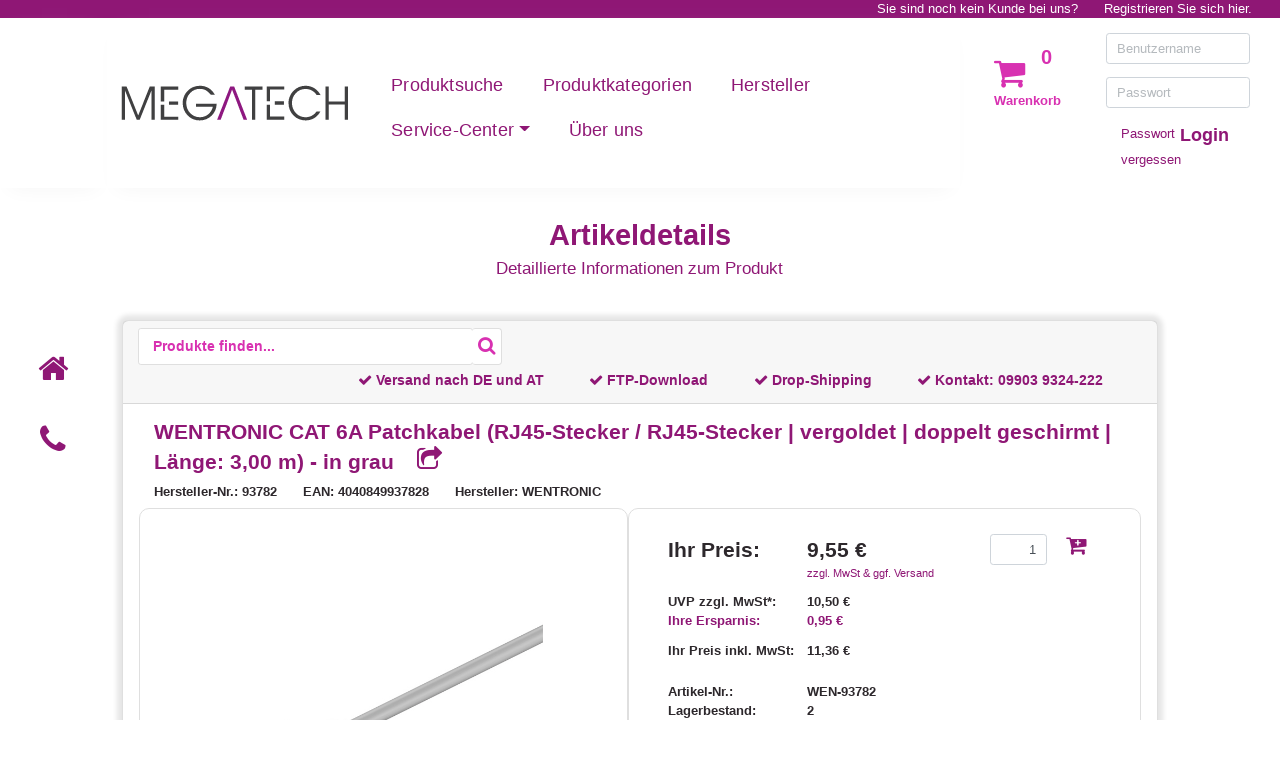

--- FILE ---
content_type: text/html; charset=utf-8
request_url: https://www.megatech-shop.de/products/wentronic/wen-93782/cat-6a-patchkabel-rj45-stecker-rj45-stecker-vergoldet
body_size: 7972
content:


<!DOCTYPE html>
<html lang="de">
<head>
    <!-- Google Tag Manager -->
    <script>
        (function (w, d, s, l, i) {
            w[l] = w[l] || [];
            w[l].push({
                'gtm.start': new Date().getTime(),
                event: 'gtm.js'
            });

            var f = d.getElementsByTagName(s)[0],
                j = d.createElement(s),
                dl = l != 'dataLayer' ? '&l=' + l : '';

            j.async = true;
            j.src = 'https://www.googletagmanager.com/gtm.js?id=' + i + dl;

            f.parentNode.insertBefore(j, f);
        })(window, document, 'script', 'dataLayer', 'GTM-TWZ6TK2J');
    </script>
    <!-- End Google Tag Manager -->

    <!-- Consent Manager -->
    <script type="text/javascript" data-cmp-ab="1" src="https://cdn.consentmanager.net/delivery/js/semiautomatic.min.js" data-cmp-cdid="f9efc40d281b" data-cmp-host="a.delivery.consentmanager.net" data-cmp-cdn="cdn.consentmanager.net" data-cmp-codesrc="0"></script>
    <!-- End Consent Manager -->

    <meta name="viewport" content="width=device-width, initial-scale=1" />
    <meta http-equiv="Content-Type" content="text/html; charset=utf-8" />
    <meta name="author" content="MEGATECH communication GmbH" />
    <meta name="copyright" content="MEGATECH communication GmbH" />

    <meta name="google-site-verification" content="8UaN7gHUbR-xX0hB49flXun6n0AHMJ77k8S5H3HYON4" />
    <link rel="icon" type="image/x-icon" href="/Content/images/favicon.ico">
    <title>WENTRONIC CAT 6A Patchkabel (RJ45-Stecker / RJ45-Stecker-Kaufen bei MEGATECH</title>

    <link href="/Content/css?v=iwd7HjGp9ZFuWBdbIC-Mm7fxaAJw76ZSG8_8ZYuZKAQ1" rel="stylesheet"/>

    

    <script src="/bundles/js?v=piG8WDsmgd30gVlXjVLbcX7azU_vXxsZE3SZ8kxoHFk1"></script>


    <script type="text/javascript">
        var Context = [];
        Context.Controller = [];
        Context.Controller.Main = new Megatech.WebShop.MainController(
            false,
            '/account/loginpartial');
        $(document).ready(function () { Context.Controller.Main.InitUI() });
    </script>
    
    <script>
        Context.Controller.ArticleSearch = new Megatech.WebShop.ArticleSearchController(
            '/api/articleapi/search',
            '/api/articleapi/loadarticlecountbysearchcriteria',
            '/article/articledetail?articleId=__ARTICLEID__',
            '/api/cartapi/addtocart',
            '/cart/navcart?httproute=True',
            null,
            null);
    </script>

</head>

<body>
    <!-- Google Tag Manager (noscript) -->
    <noscript>
        <iframe src="https://www.googletagmanager.com/ns.html?id=GTM-TWZ6TK2J" height="0" width="0" style="display:none; visibility:hidden"></iframe>
    </noscript>
    <!-- End Google Tag Manager (noscript) -->

    
    <div id="fade-wrapper"></div>

    
    <noscript>
        <div class="alert-danger text-center">
            <strong>Um MEGATECH Business Supplies in vollem Umfang nutzen zu können, empfehlen wir Ihnen JavaScript in Ihrem Browser zu aktiveren.</strong>
        </div>
    </noscript>

    
    <header>
        
        <div id="PrintHeader" class="d-none d-print-block">
            <img alt="MEGATECH" src="/Content/images/logo_businesssupplies.svg" />
        </div>

        
        <div id="ControllBar" class="container-fluid d-print-none">

            
            <div id="ControlBar_RegisterBar" class="d-none d-md-flex justify-content-end">
                    <span>Sie sind noch kein Kunde bei uns?</span>
<a href="/account/registration">Registrieren Sie sich hier.</a>            </div>

            
            <div class="d-flex d-md-none flex-row justify-content-end">
                <a class="actionbutton" href="/search"><span class="fa-search fa"></span></a>

<a class="actionbutton" href="/cart/guestcustomerrequest"><span class="fa-envelope-open fa"></span></a><a class="actionbutton" href="/account/login"><span class="fa-user fa"></span></a>            </div>
        </div>

        
        <div id="PageHeader" class="container-fluid d-print-none">
            <div class="row row-eq-height">
                
                <div class="d-block d-md-hidden col-md-1 navbar-bottom-shadow navbar-background"></div>


                
                <div id="NavigationBar" class="d-block d-md-none w-100 navbar-bottom-shadow navbar-background">
                    <nav class="navbar d-flex d-md-none">
                        <div class="navbar-head">
                            <a class="actionbutton navbar-toggler" data-target="#NavigationBar_MobileCollapseMenu" data-toggle="collapse" href="/article/detail"><span class="fa-bars fa"></span></a>
                        </div>
                        <div class="navbar-head">
                            <a class="navbar-brand" href="/"><img alt="MEGATECH" src="/Content/images/logo_businesssupplies.svg" /></a>
                        </div>
                        <div class="navbar-head"></div>
                        
                        <div id="NavigationBar_MobileCollapseMenu" class="collapse navbar-collapse width position-absolute">
                            <div>
                                <a class="actionbutton navbar-toggler" data-target="#NavigationBar_MobileCollapseMenu" data-toggle="collapse" href="/article/detail"><span class="fa-times fa"></span></a>
                                <ul class="nav navbar-nav">
                                    <li class="nav-item"><a class="nav-link" href="/category">Produktkategorien</a></li>
                                    <li class="nav-item"><a class="nav-link" href="/producer">Hersteller</a></li>

                                        <li class="nav-item"><a class="nav-link" href="/cms/redirectanypath?uri=https%3A%2F%2Fwww.megatech-shop.de%2Faccount%2Fdeliveryandpaymentcondition">Service-Center</a></li>
                                    <li class="nav-item"><a class="nav-link" href="/home/contact">Kontakt</a></li>
                                    <li class="nav-item"><a class="nav-link" href="/home/aboutus">&#220;ber uns</a></li>
                                </ul>
                            </div>
                        </div>
                    </nav>
                </div>

                
                <div id="NavigationBar" class="d-none d-md-block col-12 col-md-7 col-lg-8 navbar-bottom-shadow navbar-background">
                    <nav class="navbar navbar-expand">
                        
                        <a class="navbar-brand" href="/"><img alt="MEGATECH" src="/Content/images/logo_businesssupplies.svg" /></a>

                        <ul class="nav navbar-nav ml-auto">
                            <li class="nav-item"><a class="nav-link" href="/search">Produktsuche</a></li>
                            <li class="nav-item"><a class="nav-link" href="/category">Produktkategorien</a></li>
                            <li class="nav-item"><a class="nav-link" href="/producer">Hersteller</a></li>

                            <li class="nav-item dropdown" role="presentation">
                                <a class="nav-link dropdown-toggle" data-toggle="dropdown" href="#" role="button" aria-haspopup="true" aria-expanded="false">Service-Center<span class="caret"></span></a>
                                <ul class="dropdown-menu">
                                            <li class="nav-item"><a class="nav-link" href="/cms/redirectanypath?uri=https%3A%2F%2Fwww.megatech-shop.de%2Faccount%2Fdeliveryandpaymentcondition">Liefer- und Zahlungsbedingungen</a></li>
                                            <li class="nav-item"><a class="nav-link" href="/cms/redirectanypath?uri=https%3A%2F%2Fwww.megatech-shop.de%2Faccount%2Fftp">FTP-Zugang</a></li>
                                            <li class="nav-item"><a class="nav-link" href="/cms/redirectanypath?uri=https%3A%2F%2Fwww.megatech-shop.de%2Faccount%2Fdropshipping">Drop-Shipping</a></li>
                                            <li class="nav-item"><a class="nav-link" href="/cms/redirectanypath?uri=https%3A%2F%2Fwww.megatech-shop.de%2Faccount%2Fmtpoints">MTpoints</a></li>
                                            <li class="nav-item"><a class="nav-link" href="/cms/redirectanypath?uri=https%3A%2F%2Fwww.megatech-shop.de%2Fhome%2Fnewsletter-anmeldung">Newsletter</a></li>
                                            <li class="nav-item"><a class="nav-link" href="/cms/redirectanypath?uri=https%3A%2F%2Fwww.megatech-shop.de%2Faccount%2Frmahandling">RMA Abwicklung</a></li>
                                            <li class="nav-item"><a class="nav-link" href="/cms/redirectanypath?uri=https%3A%2F%2Fwww.megatech-shop.de%2FAccount%2FRMAFormular">RMA Formular</a></li>
                                </ul>
                            </li>

                            <li class="nav-item"><a class="nav-link" href="/home/aboutus">&#220;ber uns</a></li>
                        </ul>
                    </nav>
                </div>

                
                <div class="d-none d-md-block col-md-4 col-lg-3">
                    <div class="row">
                        <div class='col-auto'>
                            

<div id="CartsNav" data-authenticated="false">
    <div class="requestcartnav">
        <div class="cartnavicon">
<a class="actionbutton" href="/cart/guestcustomerrequest"><span class="fa-shopping-cart fa"></span></a>            <span class="itemcounter">0</span>
        </div>
        <p class="carttitle"> Warenkorb</p>
    </div>
</div>
                        </div>

<div class="col">
    
<form action="/account/login" class="login" id="QuickLogin" method="post">        <p><input type="text" class="form-control" name="Username" placeholder="Benutzername" /></p>
        <p><input type="password" class="form-control" name="Password" placeholder="Passwort" /></p>
        <div class="container-fluid">
            <div class="row">
                <div class="col-sm-12 col-xl-8">
                    <a class="passwordresetbutton link" href="/account/forgotpassword">Passwort vergessen</a>
                </div>
                <div class="col-sm-12 col-xl-4">
                    <button type="submit" class="loginbutton link float-xl-right text-xl-right">Login</button>
                </div>
            </div>
        </div>
</form></div>                    </div>
                </div>
            </div>
        </div>
    </header>

    
    <div id="ContentContainer" class="container-fluid">
        
        <div class="row">
            <div class="col-12 col-md-10 offset-md-1">

                
<span id="PageTitle" class="text-center">
                Artikeldetails

</span>
                <div id="PageSubTitle" class="text-center">Detaillierte Informationen zum Produkt</div>
            </div>
        </div>

        
        <div class="row">
            
            <div class="d-none d-md-block col-md-1 d-print-none">
                <ul id="QuickLinks" class="nav text-center">
                    <li class="nav-item"><a class="actionbutton" href="/"><span class="fa-home fa nav-link" data-toggle="tooltip" title="Home"></span></a></li>
                    <li class="nav-item"><a class="actionbutton" href="/home/contact"><span class="fa-phone fa nav-link" data-toggle="tooltip" title="Kontakt"></span></a></li>
                </ul>
            </div>

            
            <div class="modal fade" data-backdrop="true" data-keyboard="true" id="DialogContainer" role="dialog" tabindex="-1"></div>

            
                <div id="Page" class="col-12 col-md-10 col-print-12">
                    <div class="card">
                        <div class="card-header d-print-none">
<div class="container-fluid">
    
    <div id="PageBodyHeadline" class="d-none d-md-flex flex-column flex-md-row">

        <div class="">
<form action="/search" id="SearchForm" method="get">                <div class="input-group searchBar" style="">
                    <input type="text" id="SearchText" name="searchText" placeholder="Produkte finden..." autocomplete="off" value="" />
                    <div class="input-group-append">
                        <input class="fa" type="submit" value=""></input>
                    </div>
                    <div class="d-flex flex-column suggestionBox">
                        <ul class="list-group"></ul>
                    </div>
                </div>
</form>        </div>
            <div class="ml-auto d-flex flex-row justify-content-end align-items-center">
                
                <input type="text" style="max-width:1px" class="form-control invisible" />
                <a href="https://www.megatech-shop.de/Account/DeliveryAndPaymentCondition"><div class="mr-5"><span class="fa-check fa"></span> Versand nach DE und AT</div></a>
                <a href="https://www.megatech-shop.de/Account/FTP"><div class="mr-5 ml-2"><span class="fa-check fa"></span> FTP-Download</div></a>
                <a href="https://www.megatech-shop.de/Account/Dropshipping"><div class="mr-5 ml-2"><span class="fa-check fa"></span> Drop-Shipping</div></a>
                <div class="mr-5 ml-2"><span class="fa-check fa"></span> Kontakt: <a href="tel:+4999039324222">09903 9324-222</a></div>
            </div>

    </div>
</div>
                        </div>
                        <div class="card-body">


<script>
    var articleUrl = 'https://www.megatech-shop.de/products/wentronic/wen-93782/cat-6a-patchkabel-rj45-stecker-rj45-stecker-vergoldet';
    
    history.pushState({}, "", "");
    window.onpopstate = function (event) {
        window.sessionStorage.setItem("History.Back.ArticleDetail", "true")
        this.history.go(-1);
    };

    //Entfernt d-flex bei IE 6-11, da sie es nicht umsetzen können
    $(document).ready(function () {
        if (navigator.userAgent.indexOf('MSIE') !== -1 || navigator.appVersion.indexOf('Trident/') > -1) {
            $(".d-flex").css("margin-top", "2rem");
            $(".d-flex").removeClass("d-flex");
        }
    });
</script>

<script async src="https://cdn.loadbee.com/js/loadbee_integration.js"></script>

<div id="ArticleDetail" class="container-fluid ">
    <div class="row">
        
        <div class="col-12 d-block d-md-none ">
            <h4>WENTRONIC CAT 6A Patchkabel (RJ45-Stecker / RJ45-Stecker | vergoldet | doppelt geschirmt | L&#228;nge: 3,00 m) - in grau<span class="infoicon" data-toggle="tooltip" title="Link in Zwischenablage kopieren" onclick="articleUrl.copyToClipboard();"> <span class=" fa fa-share-square-o"></span></span></h4>
            
        </div>

        <div class="col-12 d-none d-md-block">
            
            <h1>
            WENTRONIC CAT 6A Patchkabel (RJ45-Stecker / RJ45-Stecker | vergoldet | doppelt geschirmt | L&#228;nge: 3,00 m) - in grau
            <span class="infoicon" data-toggle="tooltip" , title="Link in Zwischenablage kopieren" onclick="articleUrl.copyToClipboard();"> <span class=" fa fa-share-square-o"></span></span>

            </h1>

        </div>
    </div>
    <div class="row mb-2">
        <div class="col d-flex flex-column flex-sm-row">
            <span class="headerlabel">
                Hersteller-Nr.: 93782
            </span>
                <span class="headerlabel">
                    EAN: 4040849937828
                </span>
            <span class="headerlabel">
                Hersteller: WENTRONIC
            </span>
        </div>
    </div>

    <div class="row">
        
        <div class="col-sm-12 col-lg slider-div detailborder" id="WEN-93782">
            <div id="sliderb0a1c31e-fcd1-4fa8-af2b-58ea36cad5df" class="carousel slide" data-ride="carousel">
                
                <div class="carousel-inner">
                            <div class="carousel-item active mh-100 h-100">
                                <div class=" w-100 h-100 d-flex align-items-center justify-content-center">
                                    <img id="zoom_WEN-93782_1" alt="WENTRONIC CAT 6A Patchkabel (RJ45-Stecker / RJ45-Stecker |.jpg" class="d-block mw-100 mh-100 wrapperImage" onclick="Context.Controller.ArticleSearch.ImageSlideshow(this);" data-zoom-image="/article/image?imageName=WEN-93782_1.jpg" src="/article/image?imageName=WEN-93782_1.jpg" />
                                </div>
                            </div>
                            <script>
                                if (!window.isTouchDevice()) {
                                    $('#zoom_WEN-93782_1').elevateZoom();
                        }
                            </script>
                </div>
                
            </div>
        </div>

        
        <div class="col-sm-12 col-lg pl-md-5 detailborder">
            <table class="w-100">
                <tr class="mb-3" data-articleid="WEN-93782">
                    <td class="detailbold custompricelabel align-top">Ihr Preis:</td>
                    <td>
                        <div class="d-inline-block mr-3 align-bottom">
                                <span class="detailbold custompricelabel">9,55 €</span>
                                <a class="d-block mwstInfo" href="/Account/DeliveryAndPaymentCondition">zzgl. MwSt & ggf. Versand</a>
                        </div>
                        <div class="d-inline-block text-nowrap align-top ml-5">
                                <input type="text" maxlength="4" class="form-control textbox-amount float-left mr-3" value="1" autocomplete="off" />
                                <button class="addtocart" data-toggle="tooltip" title="In den Warenkorb legen" onclick="Context.Controller.ArticleSearch.AddToCart(this); return false;">
                                    <span class="fa-cart-plus fa infoicon"></span>
                                </button>
                        </div>
                    </td>
                </tr>
                <tr><td colspan="2" class="detailinfosplitter"></td></tr>
                
                <tr class="detailbold">
                    <td>UVP zzgl. MwSt*:</td>
                    <td>10,50 €</td>
                </tr>
                <tr class="detailbold savingslabel">
                    <td>Ihre Ersparnis:</td>
                    <td>0,95 €</td>
                </tr>
                <tr><td colspan="2" class="detailinfosplitter"></td></tr>
                <tr class="detailbold">
                    <td>Ihr Preis inkl. MwSt:</td>
                    <td>11,36 €</td>
                </tr>

                <tr><td class="detailinfosplitter2" colspan="2"></td></tr>
                <tr class="detailbold">
                    <td>Artikel-Nr.:</td>
                    <td>WEN-93782</td>
                </tr>
                <tr class="detailbold">
                    <td>Lagerbestand:</td>
                    <td>2</td>
                </tr>
                <tr class="stockinforow"><th>Status:</th><td><span class="instock stock"><span class="fa-check fa"></span></span>Produkt verfügbar</td></tr>


                <tr><td colspan="2" class="detailinfosplitter"></td></tr>

                <tr><td>Zustand:</td><td>Neu</td></tr>

                <tr><td>Mengeneinheit:</td><td>ST</td></tr>

                    <tr><td>Gewicht:</td><td>0,100 <span>kg</span></td></tr>

                                    <tr><td colspan="2" class="detailinfosplitter2"></td></tr>
                    <tr>
                        <td>
                            <img src="/Content/images/Logo-MTpoints.svg" class="bopuindicator" title="MTpoints" alt="MTpoints: Das Punktesystem von MEGATECH Business Supplies." />
                        </td>
                        <td class="align-bottom">Bei diesem Artikel sammeln Sie 9 MTpoints</td>
                    </tr>
            </table>
        </div>
    </div>

        <div class="row mt-4">
            <div class="treeinfo col">
                <div>
                    <strong>Kategorie MEGATECH:</strong>
                    <ul class="breadcrumb">
                        
                            <li><a href="/search?searchByEClass=False&amp;c1=210000&amp;httproute=True">IT (Hardware &amp; Software)</a></li>
                            <li><a href="/search?searchByEClass=False&amp;c2=210200&amp;httproute=True">Netzwerktechnik</a></li>
                            <li><a href="/search?searchByEClass=False&amp;c3=210201&amp;httproute=True">CAT-Netzwerkkabel - 210201</a></li>
                    </ul>
                </div>
                <div style="display: none">
                    <strong>Kategorie eCl@ss Version 9.1 (de):</strong>
                    <ul class="breadcrumb">
                            <li>Leider nicht verfügbar</li>
                    </ul>
                </div>
            </div>
        </div>
        <div class="row">
            <div class="col">
                <h2>Artikeldetails</h2>
                <p>
                        <span>Zurzeit stehen leider keine Artikeldetails zur Verfügung.</span>
                </p>
            </div>
        </div>
        <div class="row loadbeeToggle">
            <div class="col">
                <h4 class="">Herstellerinformationen</h4>
                <div class="loadbeeTabContent detailborder"
                     data-loadbee-apikey="h93CXEEDfxTywNSR6SyU5vUtzJ9BVZH5"
                     data-loadbee-gtin="4040849937828"
                     data-loadbee-locale="de_DE,en_US"></div>
            </div>
        </div>
</div>



<div class="row">
    <div class="col-12 justify-content-end">
            <input type="button" onclick="history.go(-1);" class="btn btn-megatech float-right" value="Zurück" />
    </div>
</div>
</div>
                    </div>
                </div>
        </div>

        
        <div class="row">
            
            <div id="Disclaimer" class="offset-md-1 col-md-8 col-print-12 d-flexs">
                <div class="col">
                    
                        <p>
                            *Alle Preise verstehen sich zzgl. Mehrwertsteuer und Versandkosten, wenn nicht anders beschrieben. UVP steht für unverbindliche Preisempfehlung des Herstellers.<br class="visible-lg-inline" />
                            Die Artikelverfügbarkeit und der ausgewiesene Bestand im Online-Shop sind unverbindlich, der Status wird halbstündlich aktualisiert.
                        </p>
                </div>
            </div>

            
            <div class="d-none d-md-block col-md-2 d-print-none text-nowrap">
                <div class="col">
                    <a href="#" class="float-right" onclick="Context.Controller.Main.ScrollToTop(); return false;"><span class="fa-angle-up fa"></span> Nach oben</a>
                </div>
            </div>
        </div>
    </div>

    
    <div class="container-fluid">
        <div class="row text-center">
            <a id="ScrollToTopLink" href="#" class="d-block d-md-none col" onclick="Context.Controller.Main.ScrollToTop(); return false;">
                <span class="fa-angle-up fa"></span> Nach oben
            </a>
        </div>
    </div>

    
    <footer>
        <div class="container-fluid">
            
            <div class="row d-print-none">
                <div class="offset-md-1 col-md-10 d-flex">
                    <div id="FooterLinkContainer" class="col-sm-12">
                        
                        <div class="row">
                            
                            <a class="col-sm-6 col-lg-4 col-xl-2 text-wrap" href="/home/impressum">Impressum</a>
                            <a class="col-sm-6 col-lg-4 col-xl-2 text-wrap" href="/home/agb">AGB</a>
                            <a class="col-sm-6 col-lg-4 col-xl-2 text-wrap" href="/home/privacy">Datenschutz</a>
                            <a class="col-sm-6 col-lg-4 col-xl-2 text-wrap" href="/home/batteryinfo">Hinweise zur Batterieentsorgung &amp; Altger&#228;ter&#252;cknahme</a>
                            <a href="https://www.megatech-shop.de/home/abfallvermeidung-und-bewirtschaftung-von-altbatterien" class="col-sm-6 col-lg-4 col-xl-2 text-wrap">Abfallvermeidung und Bewirtschaftung von Altbatterien</a>
                            <a href="https://www.megatech-shop.de/home/getrennte-ausweisung-der-herstellerkosten" class="col-sm-6 col-lg-4 col-xl-2 text-wrap">Getrennte Ausweisung der Herstellerkosten</a>
                            <a class="col-sm-6 col-lg-4 col-xl-2 text-wrap" href="/home/barrierefreiheit">Barrierefreiheit</a>
                        </div>
                    </div>
                </div>
            </div>

            
            <div class="row">
                <div class="offset-md-1 col-md-10 col-print-12">
                    <div id="FooterSubInfo" class="col-12">
                        Alle Markennamen, Warenzeichen, Logos, Programme, Kommentare u.ä. auf dieser Seite sind Eigentum der entsprechenden Urheber,<br class="visible-lg-inline" />
                        alles andere auf dieser Seite ist Copyright © 2026 MEGATECH communication GmbH
                    </div>
                </div>
            </div>
        </div>
    </footer>
</body>
</html>


--- FILE ---
content_type: image/svg+xml
request_url: https://www.megatech-shop.de/Content/images/logo_businesssupplies.svg
body_size: 2864
content:
<?xml version="1.0" encoding="utf-8"?>
<!-- Generator: Adobe Illustrator 24.0.1, SVG Export Plug-In . SVG Version: 6.00 Build 0)  -->
<svg version="1.1" id="Ebene_1" xmlns="http://www.w3.org/2000/svg" xmlns:xlink="http://www.w3.org/1999/xlink" x="0px" y="0px"
	 viewBox="0 0 240.5 70.5" style="enable-background:new 0 0 240.5 70.5;" xml:space="preserve">
<style type="text/css">
	.st0{fill:#404041;}
	.st1{fill:#8E1880;}
</style>
<path class="st0" d="M98,27h3.9c-1.5-2.8-3.5-5-5.9-6.5c-2.5-1.5-5.3-2.3-8.4-2.3c-2.3,0-4.5,0.4-6.4,1.2c-1.9,0.8-3.7,1.9-5.3,3.5
	c-1.6,1.6-2.9,3.5-3.7,5.5c-0.9,2-1.3,4.2-1.3,6.4c0,4.8,1.6,8.9,4.7,12.1c3.1,3.3,7,4.9,11.6,4.9c4.5,0,8.3-1.5,11.4-4.5
	c3.1-3,4.8-6.9,5-11.6H83.7v2.8h16.2c-0.7,3-2.2,5.5-4.5,7.4c-2.3,1.9-5,2.8-7.9,2.8c-3.7,0-6.9-1.3-9.4-4c-2.5-2.6-3.8-5.9-3.8-9.9
	c0-3.7,1.3-6.9,3.8-9.6c2.5-2.7,5.7-4,9.3-4c2.1,0,4.1,0.5,5.8,1.4C94.9,23.6,96.5,25.1,98,27L98,27z"/>
<polyline class="st0" points="40.9,51.2 43.9,51.2 43.9,18.9 39.2,18.9 28.1,47 16.9,18.9 12.3,18.9 12.3,51.2 15.3,51.2 15.3,22.6 
	26.7,51.2 29.5,51.2 40.9,22.6 40.9,51.2 "/>
<polyline class="st1" points="132.9,51.2 120.4,18.9 116.6,18.9 104,51.2 107.4,51.2 111.1,41.4 111.1,41.4 113.1,36.3 113.2,35.9 
	113.2,35.9 113.3,35.7 113.3,35.7 118.4,21.9 123.7,35.8 123.7,35.8 125.6,41 125.6,41 129.5,51.2 132.9,51.2 "/>
<polygon class="st0" points="140.6,22.1 147.6,22.1 147.6,18.9 130.5,18.9 130.5,22.1 137.5,22.1 137.5,51.2 140.6,51.2 140.6,22.1 
	"/>
<path class="st0" d="M203.6,27.3c-1.5-2.9-3.5-5.1-6-6.7c-2.5-1.6-5.4-2.4-8.6-2.4c-2.2,0-4.3,0.4-6.2,1.2c-1.9,0.8-3.6,2-5.1,3.5
	c-1.6,1.6-2.9,3.5-3.7,5.5c-0.9,2-1.3,4.2-1.3,6.4c0,4.8,1.6,8.9,4.7,12.1c3.1,3.2,7.1,4.9,11.8,4.9c3.1,0,5.8-0.8,8.3-2.3
	c2.5-1.5,4.4-3.6,5.9-6.4h-3.7c-1.3,1.8-2.9,3.2-4.7,4.2c-1.8,0.9-3.8,1.4-6,1.4c-3.6,0-6.6-1.3-9.2-4c-2.5-2.7-3.8-6-3.8-9.9
	c0-3.7,1.3-6.8,3.8-9.5c2.5-2.7,5.6-4,9.1-4c2.3,0,4.3,0.5,6.1,1.4c1.8,1,3.4,2.4,4.8,4.5H203.6L203.6,27.3z"/>
<polyline class="st0" points="211.5,36.4 226.8,36.4 226.8,51.2 230,51.2 230,18.9 226.8,18.9 226.8,33.4 211.5,33.4 211.5,18.9 
	208.3,18.9 208.3,51.2 211.5,51.2 211.5,36.4 "/>
<g>
	<polygon class="st0" points="49.9,51.2 66.7,51.2 66.7,48.2 53.1,48.2 53.1,39.5 53.1,39.5 53.1,36.5 49.9,36.5 49.9,51.2 	"/>
	<polygon class="st0" points="53.1,22 66.7,22 66.7,18.9 49.9,18.9 49.9,33.4 53.1,33.4 53.1,31.8 53.1,31.8 53.1,22 	"/>
	<polygon class="st0" points="57.7,36.5 66.5,36.5 66.5,33.4 57.7,33.4 57.7,36.5 	"/>
</g>
<g>
	<polygon class="st0" points="151.7,51.1 168.5,51.1 168.5,48.1 154.9,48.1 154.9,39.4 154.9,39.4 154.9,36.5 151.7,36.5 
		151.7,51.1 	"/>
	<polygon class="st0" points="154.9,21.9 168.5,21.9 168.5,18.8 151.7,18.8 151.7,33.3 154.9,33.3 154.9,31.7 154.9,31.7 
		154.9,21.9 	"/>
	<polygon class="st0" points="159.5,36.5 168.3,36.5 168.3,33.3 159.5,33.3 159.5,36.5 	"/>
</g>
</svg>
